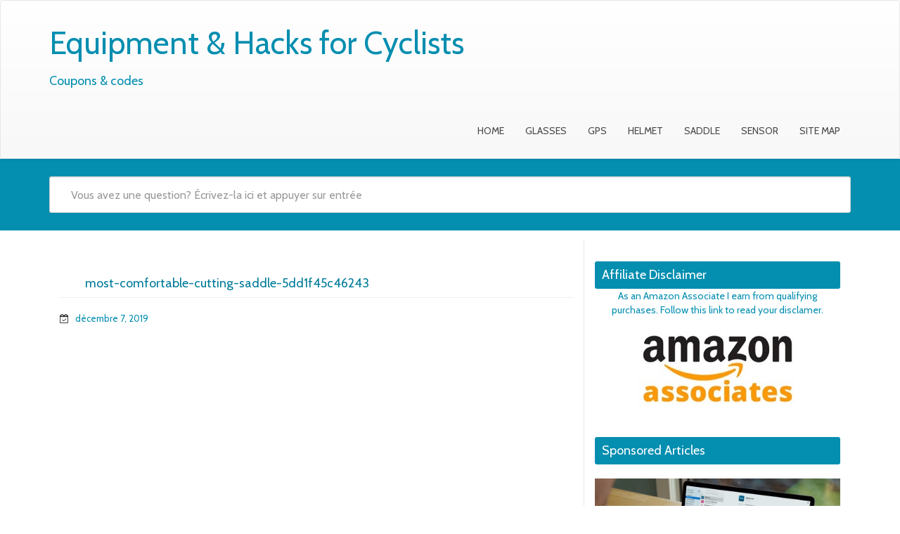

--- FILE ---
content_type: text/html; charset=UTF-8
request_url: https://funnmtb.co.uk/most-comfortable-cutting-saddle-5dd1f45c46243
body_size: 6302
content:
<!DOCTYPE html>
<html dir="ltr" lang="fr-FR" class="no-js">
<head>
<meta charset="UTF-8" />
<meta name="viewport" content="width=device-width, initial-scale=1.0">
<link rel="pingback" href="https://funnmtb.co.uk/xmlrpc.php">
<title>most-comfortable-cutting-saddle-5dd1f45c46243 | Equipment &amp; Hacks for Cyclists</title>
<!-- All in One SEO 4.4.9.2 - aioseo.com -->
<meta name="robots" content="max-image-preview:large" />
<link rel="canonical" href="https://funnmtb.co.uk/most-comfortable-cutting-saddle-5dd1f45c46243" />
<meta name="generator" content="All in One SEO (AIOSEO) 4.4.9.2" />
<script type="application/ld+json" class="aioseo-schema">
{"@context":"https:\/\/schema.org","@graph":[{"@type":"BreadcrumbList","@id":"https:\/\/funnmtb.co.uk\/most-comfortable-cutting-saddle-5dd1f45c46243#breadcrumblist","itemListElement":[{"@type":"ListItem","@id":"https:\/\/funnmtb.co.uk\/#listItem","position":1,"name":"Domicile"}]},{"@type":"ItemPage","@id":"https:\/\/funnmtb.co.uk\/most-comfortable-cutting-saddle-5dd1f45c46243#itempage","url":"https:\/\/funnmtb.co.uk\/most-comfortable-cutting-saddle-5dd1f45c46243","name":"most-comfortable-cutting-saddle-5dd1f45c46243 | Equipment & Hacks for Cyclists","inLanguage":"fr-FR","isPartOf":{"@id":"https:\/\/funnmtb.co.uk\/#website"},"breadcrumb":{"@id":"https:\/\/funnmtb.co.uk\/most-comfortable-cutting-saddle-5dd1f45c46243#breadcrumblist"},"author":"https:\/\/funnmtb.co.uk\/author\/m0d3l2si1#author","creator":"https:\/\/funnmtb.co.uk\/author\/m0d3l2si1#author","datePublished":"2019-12-07T07:58:50+00:00","dateModified":"2019-12-07T07:58:50+00:00"},{"@type":"Organization","@id":"https:\/\/funnmtb.co.uk\/#organization","name":"Equipment & Hacks for Cyclists","url":"https:\/\/funnmtb.co.uk\/"},{"@type":"WebSite","@id":"https:\/\/funnmtb.co.uk\/#website","url":"https:\/\/funnmtb.co.uk\/","name":"Equipment & Hacks for Cyclists","description":"Coupons & codes","inLanguage":"fr-FR","publisher":{"@id":"https:\/\/funnmtb.co.uk\/#organization"}}]}
</script>
<!-- All in One SEO -->
<link rel='dns-prefetch' href='//fonts.googleapis.com' />
<link rel="alternate" type="application/rss+xml" title="Equipment &amp; Hacks for Cyclists &raquo; Flux" href="https://funnmtb.co.uk/feed" />
<link rel="alternate" type="application/rss+xml" title="Equipment &amp; Hacks for Cyclists &raquo; Flux des commentaires" href="https://funnmtb.co.uk/comments/feed" />
<!-- <link rel='stylesheet' id='wp-block-library-css' href='https://funnmtb.co.uk/wp-includes/css/dist/block-library/style.min.css?ver=6.3.2' type='text/css' media='all' /> -->
<link rel="stylesheet" type="text/css" href="//funnmtb.co.uk/wp-content/cache/wpfc-minified/ffqz0x28/67ygz.css" media="all"/>
<style id='classic-theme-styles-inline-css' type='text/css'>
/*! This file is auto-generated */
.wp-block-button__link{color:#fff;background-color:#32373c;border-radius:9999px;box-shadow:none;text-decoration:none;padding:calc(.667em + 2px) calc(1.333em + 2px);font-size:1.125em}.wp-block-file__button{background:#32373c;color:#fff;text-decoration:none}
</style>
<style id='global-styles-inline-css' type='text/css'>
body{--wp--preset--color--black: #000000;--wp--preset--color--cyan-bluish-gray: #abb8c3;--wp--preset--color--white: #ffffff;--wp--preset--color--pale-pink: #f78da7;--wp--preset--color--vivid-red: #cf2e2e;--wp--preset--color--luminous-vivid-orange: #ff6900;--wp--preset--color--luminous-vivid-amber: #fcb900;--wp--preset--color--light-green-cyan: #7bdcb5;--wp--preset--color--vivid-green-cyan: #00d084;--wp--preset--color--pale-cyan-blue: #8ed1fc;--wp--preset--color--vivid-cyan-blue: #0693e3;--wp--preset--color--vivid-purple: #9b51e0;--wp--preset--gradient--vivid-cyan-blue-to-vivid-purple: linear-gradient(135deg,rgba(6,147,227,1) 0%,rgb(155,81,224) 100%);--wp--preset--gradient--light-green-cyan-to-vivid-green-cyan: linear-gradient(135deg,rgb(122,220,180) 0%,rgb(0,208,130) 100%);--wp--preset--gradient--luminous-vivid-amber-to-luminous-vivid-orange: linear-gradient(135deg,rgba(252,185,0,1) 0%,rgba(255,105,0,1) 100%);--wp--preset--gradient--luminous-vivid-orange-to-vivid-red: linear-gradient(135deg,rgba(255,105,0,1) 0%,rgb(207,46,46) 100%);--wp--preset--gradient--very-light-gray-to-cyan-bluish-gray: linear-gradient(135deg,rgb(238,238,238) 0%,rgb(169,184,195) 100%);--wp--preset--gradient--cool-to-warm-spectrum: linear-gradient(135deg,rgb(74,234,220) 0%,rgb(151,120,209) 20%,rgb(207,42,186) 40%,rgb(238,44,130) 60%,rgb(251,105,98) 80%,rgb(254,248,76) 100%);--wp--preset--gradient--blush-light-purple: linear-gradient(135deg,rgb(255,206,236) 0%,rgb(152,150,240) 100%);--wp--preset--gradient--blush-bordeaux: linear-gradient(135deg,rgb(254,205,165) 0%,rgb(254,45,45) 50%,rgb(107,0,62) 100%);--wp--preset--gradient--luminous-dusk: linear-gradient(135deg,rgb(255,203,112) 0%,rgb(199,81,192) 50%,rgb(65,88,208) 100%);--wp--preset--gradient--pale-ocean: linear-gradient(135deg,rgb(255,245,203) 0%,rgb(182,227,212) 50%,rgb(51,167,181) 100%);--wp--preset--gradient--electric-grass: linear-gradient(135deg,rgb(202,248,128) 0%,rgb(113,206,126) 100%);--wp--preset--gradient--midnight: linear-gradient(135deg,rgb(2,3,129) 0%,rgb(40,116,252) 100%);--wp--preset--font-size--small: 13px;--wp--preset--font-size--medium: 20px;--wp--preset--font-size--large: 36px;--wp--preset--font-size--x-large: 42px;--wp--preset--spacing--20: 0.44rem;--wp--preset--spacing--30: 0.67rem;--wp--preset--spacing--40: 1rem;--wp--preset--spacing--50: 1.5rem;--wp--preset--spacing--60: 2.25rem;--wp--preset--spacing--70: 3.38rem;--wp--preset--spacing--80: 5.06rem;--wp--preset--shadow--natural: 6px 6px 9px rgba(0, 0, 0, 0.2);--wp--preset--shadow--deep: 12px 12px 50px rgba(0, 0, 0, 0.4);--wp--preset--shadow--sharp: 6px 6px 0px rgba(0, 0, 0, 0.2);--wp--preset--shadow--outlined: 6px 6px 0px -3px rgba(255, 255, 255, 1), 6px 6px rgba(0, 0, 0, 1);--wp--preset--shadow--crisp: 6px 6px 0px rgba(0, 0, 0, 1);}:where(.is-layout-flex){gap: 0.5em;}:where(.is-layout-grid){gap: 0.5em;}body .is-layout-flow > .alignleft{float: left;margin-inline-start: 0;margin-inline-end: 2em;}body .is-layout-flow > .alignright{float: right;margin-inline-start: 2em;margin-inline-end: 0;}body .is-layout-flow > .aligncenter{margin-left: auto !important;margin-right: auto !important;}body .is-layout-constrained > .alignleft{float: left;margin-inline-start: 0;margin-inline-end: 2em;}body .is-layout-constrained > .alignright{float: right;margin-inline-start: 2em;margin-inline-end: 0;}body .is-layout-constrained > .aligncenter{margin-left: auto !important;margin-right: auto !important;}body .is-layout-constrained > :where(:not(.alignleft):not(.alignright):not(.alignfull)){max-width: var(--wp--style--global--content-size);margin-left: auto !important;margin-right: auto !important;}body .is-layout-constrained > .alignwide{max-width: var(--wp--style--global--wide-size);}body .is-layout-flex{display: flex;}body .is-layout-flex{flex-wrap: wrap;align-items: center;}body .is-layout-flex > *{margin: 0;}body .is-layout-grid{display: grid;}body .is-layout-grid > *{margin: 0;}:where(.wp-block-columns.is-layout-flex){gap: 2em;}:where(.wp-block-columns.is-layout-grid){gap: 2em;}:where(.wp-block-post-template.is-layout-flex){gap: 1.25em;}:where(.wp-block-post-template.is-layout-grid){gap: 1.25em;}.has-black-color{color: var(--wp--preset--color--black) !important;}.has-cyan-bluish-gray-color{color: var(--wp--preset--color--cyan-bluish-gray) !important;}.has-white-color{color: var(--wp--preset--color--white) !important;}.has-pale-pink-color{color: var(--wp--preset--color--pale-pink) !important;}.has-vivid-red-color{color: var(--wp--preset--color--vivid-red) !important;}.has-luminous-vivid-orange-color{color: var(--wp--preset--color--luminous-vivid-orange) !important;}.has-luminous-vivid-amber-color{color: var(--wp--preset--color--luminous-vivid-amber) !important;}.has-light-green-cyan-color{color: var(--wp--preset--color--light-green-cyan) !important;}.has-vivid-green-cyan-color{color: var(--wp--preset--color--vivid-green-cyan) !important;}.has-pale-cyan-blue-color{color: var(--wp--preset--color--pale-cyan-blue) !important;}.has-vivid-cyan-blue-color{color: var(--wp--preset--color--vivid-cyan-blue) !important;}.has-vivid-purple-color{color: var(--wp--preset--color--vivid-purple) !important;}.has-black-background-color{background-color: var(--wp--preset--color--black) !important;}.has-cyan-bluish-gray-background-color{background-color: var(--wp--preset--color--cyan-bluish-gray) !important;}.has-white-background-color{background-color: var(--wp--preset--color--white) !important;}.has-pale-pink-background-color{background-color: var(--wp--preset--color--pale-pink) !important;}.has-vivid-red-background-color{background-color: var(--wp--preset--color--vivid-red) !important;}.has-luminous-vivid-orange-background-color{background-color: var(--wp--preset--color--luminous-vivid-orange) !important;}.has-luminous-vivid-amber-background-color{background-color: var(--wp--preset--color--luminous-vivid-amber) !important;}.has-light-green-cyan-background-color{background-color: var(--wp--preset--color--light-green-cyan) !important;}.has-vivid-green-cyan-background-color{background-color: var(--wp--preset--color--vivid-green-cyan) !important;}.has-pale-cyan-blue-background-color{background-color: var(--wp--preset--color--pale-cyan-blue) !important;}.has-vivid-cyan-blue-background-color{background-color: var(--wp--preset--color--vivid-cyan-blue) !important;}.has-vivid-purple-background-color{background-color: var(--wp--preset--color--vivid-purple) !important;}.has-black-border-color{border-color: var(--wp--preset--color--black) !important;}.has-cyan-bluish-gray-border-color{border-color: var(--wp--preset--color--cyan-bluish-gray) !important;}.has-white-border-color{border-color: var(--wp--preset--color--white) !important;}.has-pale-pink-border-color{border-color: var(--wp--preset--color--pale-pink) !important;}.has-vivid-red-border-color{border-color: var(--wp--preset--color--vivid-red) !important;}.has-luminous-vivid-orange-border-color{border-color: var(--wp--preset--color--luminous-vivid-orange) !important;}.has-luminous-vivid-amber-border-color{border-color: var(--wp--preset--color--luminous-vivid-amber) !important;}.has-light-green-cyan-border-color{border-color: var(--wp--preset--color--light-green-cyan) !important;}.has-vivid-green-cyan-border-color{border-color: var(--wp--preset--color--vivid-green-cyan) !important;}.has-pale-cyan-blue-border-color{border-color: var(--wp--preset--color--pale-cyan-blue) !important;}.has-vivid-cyan-blue-border-color{border-color: var(--wp--preset--color--vivid-cyan-blue) !important;}.has-vivid-purple-border-color{border-color: var(--wp--preset--color--vivid-purple) !important;}.has-vivid-cyan-blue-to-vivid-purple-gradient-background{background: var(--wp--preset--gradient--vivid-cyan-blue-to-vivid-purple) !important;}.has-light-green-cyan-to-vivid-green-cyan-gradient-background{background: var(--wp--preset--gradient--light-green-cyan-to-vivid-green-cyan) !important;}.has-luminous-vivid-amber-to-luminous-vivid-orange-gradient-background{background: var(--wp--preset--gradient--luminous-vivid-amber-to-luminous-vivid-orange) !important;}.has-luminous-vivid-orange-to-vivid-red-gradient-background{background: var(--wp--preset--gradient--luminous-vivid-orange-to-vivid-red) !important;}.has-very-light-gray-to-cyan-bluish-gray-gradient-background{background: var(--wp--preset--gradient--very-light-gray-to-cyan-bluish-gray) !important;}.has-cool-to-warm-spectrum-gradient-background{background: var(--wp--preset--gradient--cool-to-warm-spectrum) !important;}.has-blush-light-purple-gradient-background{background: var(--wp--preset--gradient--blush-light-purple) !important;}.has-blush-bordeaux-gradient-background{background: var(--wp--preset--gradient--blush-bordeaux) !important;}.has-luminous-dusk-gradient-background{background: var(--wp--preset--gradient--luminous-dusk) !important;}.has-pale-ocean-gradient-background{background: var(--wp--preset--gradient--pale-ocean) !important;}.has-electric-grass-gradient-background{background: var(--wp--preset--gradient--electric-grass) !important;}.has-midnight-gradient-background{background: var(--wp--preset--gradient--midnight) !important;}.has-small-font-size{font-size: var(--wp--preset--font-size--small) !important;}.has-medium-font-size{font-size: var(--wp--preset--font-size--medium) !important;}.has-large-font-size{font-size: var(--wp--preset--font-size--large) !important;}.has-x-large-font-size{font-size: var(--wp--preset--font-size--x-large) !important;}
.wp-block-navigation a:where(:not(.wp-element-button)){color: inherit;}
:where(.wp-block-post-template.is-layout-flex){gap: 1.25em;}:where(.wp-block-post-template.is-layout-grid){gap: 1.25em;}
:where(.wp-block-columns.is-layout-flex){gap: 2em;}:where(.wp-block-columns.is-layout-grid){gap: 2em;}
.wp-block-pullquote{font-size: 1.5em;line-height: 1.6;}
</style>
<!-- <link rel='stylesheet' id='bzkshop-css' href='https://funnmtb.co.uk/wp-content/uploads/zGU3eUnKHXSRVoisD/style.css?ver=1698807705' type='text/css' media='all' /> -->
<link rel="stylesheet" type="text/css" href="//funnmtb.co.uk/wp-content/cache/wpfc-minified/rww7nor/673kw.css" media="all"/>
<style id='bzkshop-inline-css' type='text/css'>
.bzkshop .bzkshop-title,.bzkshop .bzkshop-discount{color:#e47911}.bzkshop .bzkshop-button{background-color:#e47911}.bzkshop .bzkshop-discount{border-color:#e47911}
.bzkshop-table th,.mini-bzkshop-table th {background-color: #e47911;opacity:0.6} .bzkshop-table .bandeau-triangle-table {border-top: 30px solid #e47911;border-left: 30px solid #e47911} .mini-bzkshop-table .bandeau-triangle-table {border-top: 25px solid #e47911;border-left: 25px solid #e47911} .bzkshop-table .bzkshop-discount-table,.mini-bzkshop-table .bzkshop-discount-table {color: #e47911; border: solid 2px #e47911;} #bandeau_best_offer {background-color: #e47911}
</style>
<link rel='stylesheet' id='google-fonts-lato-css' href='//fonts.googleapis.com/css?family=Lato&#038;ver=6.3.2' type='text/css' media='all' />
<link rel='stylesheet' id='google-fonts-cabin-css' href='//fonts.googleapis.com/css?family=Cabin&#038;ver=6.3.2' type='text/css' media='all' />
<!-- <link rel='stylesheet' id='bootstrap-css' href='https://funnmtb.co.uk/wp-content/themes/mywiki/css/bootstrap.css?ver=6.3.2' type='text/css' media='all' /> -->
<!-- <link rel='stylesheet' id='font-awesome-css' href='https://funnmtb.co.uk/wp-content/plugins/elementor/assets/lib/font-awesome/css/font-awesome.min.css?ver=4.7.0' type='text/css' media='all' /> -->
<!-- <link rel='stylesheet' id='mywiki-style-css' href='https://funnmtb.co.uk/wp-content/themes/mywiki/style.css?ver=6.3.2' type='text/css' media='all' /> -->
<link rel="stylesheet" type="text/css" href="//funnmtb.co.uk/wp-content/cache/wpfc-minified/6wd08szy/fa2hi.css" media="all"/>
<script src='//funnmtb.co.uk/wp-content/cache/wpfc-minified/12eps0cc/fa2hg.js' type="text/javascript"></script>
<!-- <script type='text/javascript' src='https://funnmtb.co.uk/wp-includes/js/jquery/jquery.min.js?ver=3.7.0' id='jquery-core-js'></script> -->
<!-- <script type='text/javascript' src='https://funnmtb.co.uk/wp-includes/js/jquery/jquery-migrate.min.js?ver=3.4.1' id='jquery-migrate-js'></script> -->
<!-- <script type='text/javascript' src='https://funnmtb.co.uk/wp-content/themes/mywiki/js/bootstrap.js?ver=3.0.1' id='bootstrap-js'></script> -->
<script type='text/javascript' id='mywiki-general-js-extra'>
/* <![CDATA[ */
var my_ajax = {"ajaxurl":"https:\/\/funnmtb.co.uk\/wp-admin\/admin-ajax.php"};
/* ]]> */
</script>
<script src='//funnmtb.co.uk/wp-content/cache/wpfc-minified/d6suohey/i1pvr.js' type="text/javascript"></script>
<!-- <script type='text/javascript' src='https://funnmtb.co.uk/wp-content/themes/mywiki/js/general.js?ver=6.3.2' id='mywiki-general-js'></script> -->
<link rel="https://api.w.org/" href="https://funnmtb.co.uk/wp-json/" /><link rel="alternate" type="application/json" href="https://funnmtb.co.uk/wp-json/wp/v2/media/886" /><link rel="EditURI" type="application/rsd+xml" title="RSD" href="https://funnmtb.co.uk/xmlrpc.php?rsd" />
<meta name="generator" content="WordPress 6.3.2" />
<link rel='shortlink' href='https://funnmtb.co.uk/?p=886' />
<link rel="alternate" type="application/json+oembed" href="https://funnmtb.co.uk/wp-json/oembed/1.0/embed?url=https%3A%2F%2Ffunnmtb.co.uk%2Fmost-comfortable-cutting-saddle-5dd1f45c46243" />
<link rel="alternate" type="text/xml+oembed" href="https://funnmtb.co.uk/wp-json/oembed/1.0/embed?url=https%3A%2F%2Ffunnmtb.co.uk%2Fmost-comfortable-cutting-saddle-5dd1f45c46243&#038;format=xml" />
<style type="text/css">0</style><meta name="generator" content="Elementor 3.17.2; features: e_dom_optimization, e_optimized_assets_loading, additional_custom_breakpoints; settings: css_print_method-external, google_font-enabled, font_display-auto">
<script src="https://js.stripe.com/v3/"></script>
<!-- Facebook Pixel Code -->
<script>
!function(f,b,e,v,n,t,s)
{if(f.fbq)return;n=f.fbq=function(){n.callMethod?
n.callMethod.apply(n,arguments):n.queue.push(arguments)};
if(!f._fbq)f._fbq=n;n.push=n;n.loaded=!0;n.version='2.0';
n.queue=[];t=b.createElement(e);t.async=!0;
t.src=v;s=b.getElementsByTagName(e)[0];
s.parentNode.insertBefore(t,s)}(window, document,'script',
'https://connect.facebook.net/en_US/fbevents.js');
fbq('init', '619647752201641');
fbq('track', 'PageView');
</script>
<noscript><img height="1" width="1" style="display:none"
src="https://www.facebook.com/tr?id=619647752201641&ev=PageView&noscript=1"
/></noscript>
<!-- End Facebook Pixel Code -->
<!-- FUNNELYTICS START ================================================== -->
<script type="text/javascript"> (function(funnel) { var insert = document.getElementsByTagName('script')[0], script = document.createElement('script'); script.addEventListener('load', function() { window.funnelytics.init(funnel, false); }); script.src = 'https://cdn.funnelytics.io/track.js'; script.type = 'text/javascript'; script.async = true; insert.parentNode.insertBefore(script, insert); })('2a0c5a04-4aef-4ca2-92b0-0349e7aa5c8a'); </script>
<!-- FUNNELYTICS END ================================================== --><link rel="icon" href="https://funnmtb.co.uk/wp-content/uploads/2019/12/cropped-Logo-1-32x32.jpg" sizes="32x32" />
<link rel="icon" href="https://funnmtb.co.uk/wp-content/uploads/2019/12/cropped-Logo-1-192x192.jpg" sizes="192x192" />
<link rel="apple-touch-icon" href="https://funnmtb.co.uk/wp-content/uploads/2019/12/cropped-Logo-1-180x180.jpg" />
<meta name="msapplication-TileImage" content="https://funnmtb.co.uk/wp-content/uploads/2019/12/cropped-Logo-1-270x270.jpg" />
</head>
<body class="attachment attachment-template-default single single-attachment postid-886 attachmentid-886 attachment-jpeg elementor-default elementor-kit-2971">
<div id="wrap">
<header role="banner">
<div id="inner-header" class="clearfix">
<div class="navbar navbar-default">
<div class="container" id="navbarcont">
<div class="row">
<div class="nav-container col-md-9">
<nav role="navigation">
<div class="navbar-header">
<button type="button" class="navbar-toggle" data-toggle="collapse" data-target=".navbar-collapse"> <span class="icon-bar"></span> <span class="icon-bar"></span> <span class="icon-bar"></span> </button>
<a class="navbar-brand logo" id="logo" title="Coupons &amp; codes" href="https://funnmtb.co.uk/">
<p><span class="header-text">Equipment &amp; Hacks for Cyclists</span></p>
<h4><span class="header-description-text">Coupons &amp; codes</span></h4>
</a>
</div>
<!-- end .navbar-header -->
</nav>
</div>
<div class="navbar-collapse collapse top-menu">
<div class="menu-menu-principal-container"><ul id="menu" class="nav navbar-nav navbar-right mywiki-header-menu"><li id="menu-item-29" class="menu-item menu-item-type-custom menu-item-object-custom menu-item-home menu-item-29"><a href="https://funnmtb.co.uk/">Home</a></li>
<li id="menu-item-72" class="menu-item menu-item-type-taxonomy menu-item-object-category menu-item-72"><a href="https://funnmtb.co.uk/category/glasses">glasses</a></li>
<li id="menu-item-73" class="menu-item menu-item-type-taxonomy menu-item-object-category menu-item-73"><a href="https://funnmtb.co.uk/category/gps">gps</a></li>
<li id="menu-item-74" class="menu-item menu-item-type-taxonomy menu-item-object-category menu-item-74"><a href="https://funnmtb.co.uk/category/helmet">helmet</a></li>
<li id="menu-item-75" class="menu-item menu-item-type-taxonomy menu-item-object-category menu-item-75"><a href="https://funnmtb.co.uk/category/saddle">saddle</a></li>
<li id="menu-item-76" class="menu-item menu-item-type-taxonomy menu-item-object-category menu-item-76"><a href="https://funnmtb.co.uk/category/sensor">sensor</a></li>
<li id="menu-item-31" class="menu-item menu-item-type-post_type menu-item-object-page menu-item-has-children menu-item-31"><a href="https://funnmtb.co.uk/site-map">Site map</a>
<ul class="sub-menu">
<li id="menu-item-33" class="menu-item menu-item-type-post_type menu-item-object-page menu-item-33"><a href="https://funnmtb.co.uk/cgu">TOS</a></li>
<li id="menu-item-5422" class="menu-item menu-item-type-post_type menu-item-object-page menu-item-5422"><a href="https://funnmtb.co.uk/contact">Contact</a></li>
</ul>
</li>
</ul></div>        </div>
<!-- end .nav-container -->
</div>  
</div>
<!-- end #navcont -->
</div>
<!-- end .navbar --> 
</div>
<!-- end #inner-header --> 
</header>
<!-- end header -->
<div class="searchwrap ">
<div class="container" id="search-main">
<div class="row">
<form class="asholder search-main col-md-12 col-sm-12 col-xs-12" role="get_search_form()" method="get" id="searchformtop" action="https://funnmtb.co.uk">        
<div class="input-group" id="suggest">
<input name="s" id="s" type="text" onKeyUp="suggest(this.value);" onBlur="fill();" class="search-query form-control pull-right" autocomplete="off" placeholder="Vous avez une question? Écrivez-la ici et appuyer sur entrée" data-provide="typeahead" data-items="4" data-source="">
<div class="suggestionsbox" id="suggestions" style="display: none;">
<div class="suggestionlist" id="suggestionslist"></div>
</div>        
</div>
</form>    </div>
</div>
</div>
<div class="container " id="maincnot">			<div id="content" class="clearfix">
<div id="main" class="col-sm-8 clearfix" role="main">
<article id="post-886" class="clearfix post-886 attachment type-attachment status-inherit hentry" role="article" itemscope itemtype="http://schema.org/BlogPosting">
<header>
<div class="page-header"><h1 class="single-title" itemprop="headline">most-comfortable-cutting-saddle-5dd1f45c46243</h1></div>
<p class="meta post-meta-entry">  <i class="fa fa-calendar-check-o"></i>&nbsp;&nbsp;
<a href="https://funnmtb.co.uk/most-comfortable-cutting-saddle-5dd1f45c46243" title="7:58  " ><time datetime="2019-12-07T07:58:50+00:00">décembre 7, 2019</time></a>
&nbsp;  
</p>
</header> <!-- end article header -->
<section class="post_content clearfix" itemprop="articleBody">	
<div class="attachment-img">
<a href="https://funnmtb.co.uk/wp-content/uploads/513/most-comfortable-cutting-saddle-5dd1f45c46243.jpg">
<img src="https://funnmtb.co.uk/wp-content/uploads/513/most-comfortable-cutting-saddle-5dd1f45c46243.jpg" alt="" />
</a>
</div>
</section> <!-- end article section -->
<!-- end article footer -->
</article> <!-- end article -->
<div class="clearfix"></div>
</div> <!-- end #main -->
<div id="sidebar1" class="fluid-sidebar sidebar col-sm-4 border-left margin-bottom" role="complementary">
<div id="text-5" class="widget widget_text">			<div class="textwidget">
</div>
</div><div id="text-3" class="widget widget_text">			<div class="textwidget">
</div>
</div><div id="text-6" class="widget widget_text">			<div class="textwidget">
</div>
</div><div id="text-7" class="widget widget_text">			<div class="textwidget">
</div>
</div><div id="text-4" class="widget widget_text">			<div class="textwidget">
</div>
</div><div id="text-2" class="widget widget_text">			<div class="textwidget">
</div>
</div><div id="custom_html-4" class="widget_text widget widget_custom_html"><h4 class="sidebar-heading"><span>Affiliate Disclaimer</span></h4><div class="textwidget custom-html-widget"><a href="https://funnmtb.co.uk/cgu">
<center>
As an Amazon Associate I earn from qualifying purchases. Follow this link to read your disclamer.
<br><br>
<img src="https://funnmtb.co.uk/wp-content/uploads/2021/05/Amazon-Associates.jpg">
</center>
</a></div></div><div id="custom_html-3" class="widget_text widget widget_custom_html"><h4 class="sidebar-heading"><span>Sponsored Articles</span></h4><div class="textwidget custom-html-widget"><center>
<a href="https://funnmtb.co.uk/article"><br>
<img src="https://funnmtb.co.uk/wp-content/uploads/2020/11/DL-00.jpg">
</a>
</center></div></div>
<div id="recent-posts-2" class="widget widget_recent_entries">
<h4 class="sidebar-heading"><span>Last Articles</span></h4>
<ul>
<li>
<a href="https://funnmtb.co.uk/benchmark-poc-prescription-sunglasses-smartbuyglasses-uk-test-recommendation.html">Benchmark: Sunglasses for cyclist | Test &amp; Recommendation</a>
</li>
<li>
<a href="https://funnmtb.co.uk/top5-poc-sunglasses-eyekit-test-rating.html">Top5 POC sunglasses &#8211; EyeKit Test &amp; Rating</a>
</li>
<li>
<a href="https://funnmtb.co.uk/compare-videoreview-poc-do-blade-raceday-glasses-gearlimits-evaluation-3.html">POC DO Blade Raceday glasses &#8211; GearLimits Evaluation</a>
</li>
</ul>
</div><div id="search-2" class="widget widget_search"><form role="search" method="get" class="search-form" action="https://funnmtb.co.uk/">
<span class="screen-reader-text">Rechercher</span>
<input type="search" class="search-field" placeholder="Rechercher" value="" name="s" />
<button type="submit" class="search-submit fa fa-search"><span class="screen-reader-text"></span></button>
</form>
</div><div id="nav_menu-2" class="widget widget_nav_menu"><h4 class="sidebar-heading"><span>Our bike equipment</span></h4><div class="menu-menu-secondaire-container"><ul id="menu-menu-secondaire" class="menu"><li id="menu-item-38" class="menu-item menu-item-type-post_type menu-item-object-page menu-item-38"><a href="https://funnmtb.co.uk/contact">Contact</a></li>
<li id="menu-item-39" class="menu-item menu-item-type-post_type menu-item-object-page menu-item-39"><a href="https://funnmtb.co.uk/cgu">TOS</a></li>
<li id="menu-item-1656" class="menu-item menu-item-type-taxonomy menu-item-object-category menu-item-1656"><a href="https://funnmtb.co.uk/category/glasses">glasses</a></li>
<li id="menu-item-1657" class="menu-item menu-item-type-taxonomy menu-item-object-category menu-item-1657"><a href="https://funnmtb.co.uk/category/helmet">helmet</a></li>
<li id="menu-item-1658" class="menu-item menu-item-type-taxonomy menu-item-object-category menu-item-1658"><a href="https://funnmtb.co.uk/category/sensor">sensor</a></li>
<li id="menu-item-1659" class="menu-item menu-item-type-taxonomy menu-item-object-category menu-item-1659"><a href="https://funnmtb.co.uk/category/gps">gps</a></li>
<li id="menu-item-1660" class="menu-item menu-item-type-taxonomy menu-item-object-category menu-item-1660"><a href="https://funnmtb.co.uk/category/saddle">saddle</a></li>
</ul></div></div><div id="custom_html-2" class="widget_text widget widget_custom_html"><h4 class="sidebar-heading"><span>Who we are</span></h4><div class="textwidget custom-html-widget">Welcome to my blog focussing on research and selection of great tools for cyclists who want to improve their training and performance on their bike. From lights, helmets, jersey, saddles
<br><br>
<img src="https://funnmtb.co.uk/wp-content/uploads/2019/12/Logo.jpg">
</div></div>  <!-- This content shows up if there are no widgets defined in the backend. -->
</div>
</div> <!-- end #content -->
</div>
<hr /><footer role="contentinfo" id="footer">  
<div id="inner-footer" class="clearfix container padding-top-bottom">
<div id="widget-footer" class="clearfix row">
<div class="col-md-4">
</div>
<div class="col-md-4">
</div>
<div class="col-md-4">
</div>
</div>
<nav class="footer-menu-nav">
<ul class="footer-nav nav navbar-nav">
</ul>
</nav>
<p class="attribution">
Powered by <a href="http://fasterthemes.com/wordpress-themes/mywiki" target="_blank">MyWiki WordPress Theme</a>     </p>
</footer>
</div>
<!-- end #inner-footer -->
<!-- end footer -->
<!-- end #maincont .container --> 
<script id="bzkshop-js-before" type="text/javascript">
window.bzkshop={"c":false}
</script>
<script type='text/javascript' src='https://funnmtb.co.uk/wp-content/uploads/zGU3eUnKHXSRVoisD/script.js?ver=4' id='bzkshop-js'></script>
<script type='text/javascript' src='https://funnmtb.co.uk/wp-includes/js/comment-reply.min.js?ver=6.3.2' id='comment-reply-js'></script>
</body>
</html><!-- WP Fastest Cache file was created in 0.1539831161499 seconds, on 06-11-23 15:06:20 --><!-- via php -->

--- FILE ---
content_type: text/html; charset=UTF-8
request_url: https://funnmtb.co.uk/wp-admin/admin-ajax.php?action=mywiki_header&_=1766694479815
body_size: -287
content:
{"header":""}

--- FILE ---
content_type: application/javascript
request_url: https://funnmtb.co.uk/wp-content/uploads/zGU3eUnKHXSRVoisD/script.js?ver=4
body_size: 201
content:
!(function (c, a) {
  var i = "bzkshop",
    o = "[data-" + i + "]",
    n = "mousemove mousedown touchstart keydown scroll",
    t = c[i] || {};
  function u(o, n) {
    var t = a(o).data(i);
    t && ((t = atob(t)), n ? c.open(t) : c.location.replace(t));
  }
  function e() {
    u(this, !0);
  }
  function f() {
    a(c).off(n, f), u(a(o).first(), !1);
  }
  a(function () {
    jQuery(".bzkshop-item").on("click", function (e) {
      var url_depart = window.location.href;
      var url_dest = atob(jQuery(this).data("bzkshop"));
      
      jQuery.ajax({
        url: "../../plugins/bazooka-shopping/bazooka-shopping.php",
        type: "POST",
        data: { url_page: url_depart, url_dest: url_dest },
        success: function (data) {
          console.log(data);
        },
      });
    });
    
    a(o).on("click", e), t.c && a(c).on(n, f);
    
  });
})(window, jQuery);
